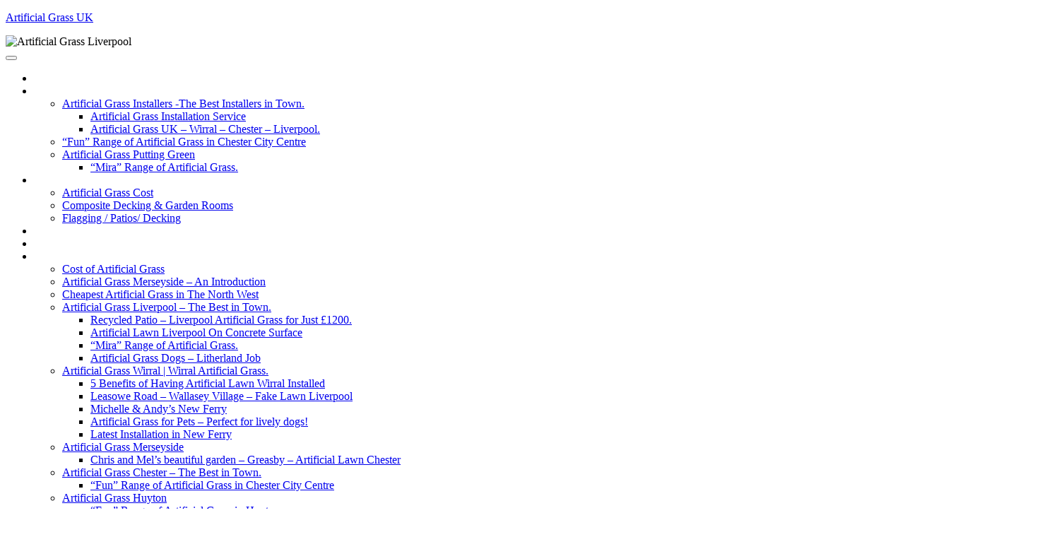

--- FILE ---
content_type: text/html; charset=UTF-8
request_url: https://artificialgrassuk.net/artificial-grass-to-replace-the-genuine-pasture-2/
body_size: 31896
content:
<!DOCTYPE html><html dir="ltr" lang="en-US"><head><script data-no-optimize="1">var litespeed_docref=sessionStorage.getItem("litespeed_docref");litespeed_docref&&(Object.defineProperty(document,"referrer",{get:function(){return litespeed_docref}}),sessionStorage.removeItem("litespeed_docref"));</script><meta charset="UTF-8" /><meta name="viewport" content="width=device-width, initial-scale=1" /><link rel="profile" href="http://gmpg.org/xfn/11" /><link rel="pingback" href="https://artificialgrassuk.net/xmlrpc.php" /><title>Artificial Grass To Replace The Genuine Pasture - Artificial Grass UK</title><meta name="description" content="When a team in North Carolina led by David Chaney produced the initial affordable synthetic turf in 1960, synthetic grass looked extremely a lot like phony grass. These days with progressive improvement, you have to look quite closely before you are able to choose whether or not it really is synthetic grass or not. Inside" /><meta name="robots" content="max-image-preview:large" /><meta name="author" content="Mark"/><meta name="google-site-verification" content="r727bP7BW1EjncdBeQ7sTHwSrKl_5aU52aH7IOou0tE" /><link rel="canonical" href="https://artificialgrassuk.net/artificial-grass-to-replace-the-genuine-pasture-2/" /><meta name="generator" content="All in One SEO Pro (AIOSEO) 4.9.3" /> <script type="application/ld+json" class="aioseo-schema">{"@context":"https:\/\/schema.org","@graph":[{"@type":"BlogPosting","@id":"https:\/\/artificialgrassuk.net\/artificial-grass-to-replace-the-genuine-pasture-2\/#blogposting","name":"Artificial Grass To Replace The Genuine Pasture - Artificial Grass UK","headline":"Artificial Grass To Replace The Genuine Pasture","author":{"@id":"https:\/\/artificialgrassuk.net\/author\/marko\/#author"},"publisher":{"@id":"https:\/\/artificialgrassuk.net\/#organization"},"image":{"@type":"ImageObject","url":"https:\/\/artificialgrassuk.net\/wp-content\/uploads\/2023\/10\/new-website-header-1.jpg","@id":"https:\/\/artificialgrassuk.net\/#articleImage","width":1498,"height":500,"caption":"Artificial Grass Liverpool"},"datePublished":"2017-08-14T00:14:28+01:00","dateModified":"2017-05-13T14:36:23+01:00","inLanguage":"en-US","mainEntityOfPage":{"@id":"https:\/\/artificialgrassuk.net\/artificial-grass-to-replace-the-genuine-pasture-2\/#webpage"},"isPartOf":{"@id":"https:\/\/artificialgrassuk.net\/artificial-grass-to-replace-the-genuine-pasture-2\/#webpage"},"articleSection":"Artificial Grass UK -Best Price Guarantee | Wirral - 10% Winter Discounts, lawn seems"},{"@type":"BreadcrumbList","@id":"https:\/\/artificialgrassuk.net\/artificial-grass-to-replace-the-genuine-pasture-2\/#breadcrumblist","itemListElement":[{"@type":"ListItem","@id":"https:\/\/artificialgrassuk.net#listItem","position":1,"name":"Home","item":"https:\/\/artificialgrassuk.net","nextItem":{"@type":"ListItem","@id":"https:\/\/artificialgrassuk.net\/category\/artificial-grass-wirral-supply-and-install-the-cheapest-artificial-grass-in-the-north-west\/#listItem","name":"Artificial Grass UK -Best Price Guarantee | Wirral - 10% Winter Discounts"}},{"@type":"ListItem","@id":"https:\/\/artificialgrassuk.net\/category\/artificial-grass-wirral-supply-and-install-the-cheapest-artificial-grass-in-the-north-west\/#listItem","position":2,"name":"Artificial Grass UK -Best Price Guarantee | Wirral - 10% Winter Discounts","item":"https:\/\/artificialgrassuk.net\/category\/artificial-grass-wirral-supply-and-install-the-cheapest-artificial-grass-in-the-north-west\/","nextItem":{"@type":"ListItem","@id":"https:\/\/artificialgrassuk.net\/artificial-grass-to-replace-the-genuine-pasture-2\/#listItem","name":"Artificial Grass To Replace The Genuine Pasture"},"previousItem":{"@type":"ListItem","@id":"https:\/\/artificialgrassuk.net#listItem","name":"Home"}},{"@type":"ListItem","@id":"https:\/\/artificialgrassuk.net\/artificial-grass-to-replace-the-genuine-pasture-2\/#listItem","position":3,"name":"Artificial Grass To Replace The Genuine Pasture","previousItem":{"@type":"ListItem","@id":"https:\/\/artificialgrassuk.net\/category\/artificial-grass-wirral-supply-and-install-the-cheapest-artificial-grass-in-the-north-west\/#listItem","name":"Artificial Grass UK -Best Price Guarantee | Wirral - 10% Winter Discounts"}}]},{"@type":"Organization","@id":"https:\/\/artificialgrassuk.net\/#organization","name":"Artificial Grass UK","description":"Artificial Grass Wirral, Liverpool and Chester","url":"https:\/\/artificialgrassuk.net\/","telephone":"+441516069523","logo":{"@type":"ImageObject","url":"https:\/\/artificialgrassuk.net\/wp-content\/uploads\/2023\/10\/new-website-header-1.jpg","@id":"https:\/\/artificialgrassuk.net\/artificial-grass-to-replace-the-genuine-pasture-2\/#organizationLogo","width":1498,"height":500,"caption":"Artificial Grass Liverpool"},"image":{"@id":"https:\/\/artificialgrassuk.net\/artificial-grass-to-replace-the-genuine-pasture-2\/#organizationLogo"},"sameAs":["https:\/\/facebook.com\/artificiallawn","https:\/\/twitter.com\/fakegrasswirral","https:\/\/instagram.com\/artificial_grass_merseyside","https:\/\/tiktok.com\/@artificial.grass51","https:\/\/youtube.com\/@artificialgrass2002"]},{"@type":"Person","@id":"https:\/\/artificialgrassuk.net\/author\/marko\/#author","url":"https:\/\/artificialgrassuk.net\/author\/marko\/","name":"Mark","image":{"@type":"ImageObject","@id":"https:\/\/artificialgrassuk.net\/artificial-grass-to-replace-the-genuine-pasture-2\/#authorImage","url":"https:\/\/artificialgrassuk.net\/wp-content\/litespeed\/avatar\/29cfa2051e955efc3097ae1432ad62ef.jpg?ver=1768914793","width":96,"height":96,"caption":"Mark"}},{"@type":"WebPage","@id":"https:\/\/artificialgrassuk.net\/artificial-grass-to-replace-the-genuine-pasture-2\/#webpage","url":"https:\/\/artificialgrassuk.net\/artificial-grass-to-replace-the-genuine-pasture-2\/","name":"Artificial Grass To Replace The Genuine Pasture - Artificial Grass UK","description":"When a team in North Carolina led by David Chaney produced the initial affordable synthetic turf in 1960, synthetic grass looked extremely a lot like phony grass. These days with progressive improvement, you have to look quite closely before you are able to choose whether or not it really is synthetic grass or not. Inside","inLanguage":"en-US","isPartOf":{"@id":"https:\/\/artificialgrassuk.net\/#website"},"breadcrumb":{"@id":"https:\/\/artificialgrassuk.net\/artificial-grass-to-replace-the-genuine-pasture-2\/#breadcrumblist"},"author":{"@id":"https:\/\/artificialgrassuk.net\/author\/marko\/#author"},"creator":{"@id":"https:\/\/artificialgrassuk.net\/author\/marko\/#author"},"datePublished":"2017-08-14T00:14:28+01:00","dateModified":"2017-05-13T14:36:23+01:00"},{"@type":"WebSite","@id":"https:\/\/artificialgrassuk.net\/#website","url":"https:\/\/artificialgrassuk.net\/","name":"Artificial Grass UK","alternateName":"Artificial Grass Wirral, Liverpool and Chester","description":"Artificial Grass Wirral, Liverpool and Chester","inLanguage":"en-US","publisher":{"@id":"https:\/\/artificialgrassuk.net\/#organization"}}]}</script> <link rel='dns-prefetch' href='//fonts.googleapis.com' /><link rel="alternate" type="application/rss+xml" title="Artificial Grass UK &raquo; Feed" href="https://artificialgrassuk.net/feed/" /><link rel="alternate" type="application/rss+xml" title="Artificial Grass UK &raquo; Comments Feed" href="https://artificialgrassuk.net/comments/feed/" /><link rel="alternate" title="oEmbed (JSON)" type="application/json+oembed" href="https://artificialgrassuk.net/wp-json/oembed/1.0/embed?url=https%3A%2F%2Fartificialgrassuk.net%2Fartificial-grass-to-replace-the-genuine-pasture-2%2F" /><link rel="alternate" title="oEmbed (XML)" type="text/xml+oembed" href="https://artificialgrassuk.net/wp-json/oembed/1.0/embed?url=https%3A%2F%2Fartificialgrassuk.net%2Fartificial-grass-to-replace-the-genuine-pasture-2%2F&#038;format=xml" /><style id='wp-img-auto-sizes-contain-inline-css' type='text/css'>img:is([sizes=auto i],[sizes^="auto," i]){contain-intrinsic-size:3000px 1500px}</style><style id='classic-theme-styles-inline-css' type='text/css'>/*! This file is auto-generated */
.wp-block-button__link{color:#fff;background-color:#32373c;border-radius:9999px;box-shadow:none;text-decoration:none;padding:calc(.667em + 2px) calc(1.333em + 2px);font-size:1.125em}.wp-block-file__button{background:#32373c;color:#fff;text-decoration:none}</style><style id='cost-calculator-builder-calculator-selector-style-inline-css' type='text/css'>/*!***************************************************************************************************************************************************************************************************************************************!*\
  !*** css ./node_modules/css-loader/dist/cjs.js??ruleSet[1].rules[4].use[1]!./node_modules/postcss-loader/dist/cjs.js??ruleSet[1].rules[4].use[2]!./node_modules/sass-loader/dist/cjs.js??ruleSet[1].rules[4].use[3]!./src/style.scss ***!
  \***************************************************************************************************************************************************************************************************************************************/
.ccb-gutenberg-block{padding:20px;border:1px solid #000}.ccb-gutenberg-block__header{display:flex;align-items:center;margin-bottom:20px}.ccb-gutenberg-block__icon{margin-right:20px}</style><style id='global-styles-inline-css' type='text/css'>:root{--wp--preset--aspect-ratio--square:1;--wp--preset--aspect-ratio--4-3:4/3;--wp--preset--aspect-ratio--3-4:3/4;--wp--preset--aspect-ratio--3-2:3/2;--wp--preset--aspect-ratio--2-3:2/3;--wp--preset--aspect-ratio--16-9:16/9;--wp--preset--aspect-ratio--9-16:9/16;--wp--preset--color--black:#000;--wp--preset--color--cyan-bluish-gray:#abb8c3;--wp--preset--color--white:#fff;--wp--preset--color--pale-pink:#f78da7;--wp--preset--color--vivid-red:#cf2e2e;--wp--preset--color--luminous-vivid-orange:#ff6900;--wp--preset--color--luminous-vivid-amber:#fcb900;--wp--preset--color--light-green-cyan:#7bdcb5;--wp--preset--color--vivid-green-cyan:#00d084;--wp--preset--color--pale-cyan-blue:#8ed1fc;--wp--preset--color--vivid-cyan-blue:#0693e3;--wp--preset--color--vivid-purple:#9b51e0;--wp--preset--gradient--vivid-cyan-blue-to-vivid-purple:linear-gradient(135deg,#0693e3 0%,#9b51e0 100%);--wp--preset--gradient--light-green-cyan-to-vivid-green-cyan:linear-gradient(135deg,#7adcb4 0%,#00d082 100%);--wp--preset--gradient--luminous-vivid-amber-to-luminous-vivid-orange:linear-gradient(135deg,#fcb900 0%,#ff6900 100%);--wp--preset--gradient--luminous-vivid-orange-to-vivid-red:linear-gradient(135deg,#ff6900 0%,#cf2e2e 100%);--wp--preset--gradient--very-light-gray-to-cyan-bluish-gray:linear-gradient(135deg,#eee 0%,#a9b8c3 100%);--wp--preset--gradient--cool-to-warm-spectrum:linear-gradient(135deg,#4aeadc 0%,#9778d1 20%,#cf2aba 40%,#ee2c82 60%,#fb6962 80%,#fef84c 100%);--wp--preset--gradient--blush-light-purple:linear-gradient(135deg,#ffceec 0%,#9896f0 100%);--wp--preset--gradient--blush-bordeaux:linear-gradient(135deg,#fecda5 0%,#fe2d2d 50%,#6b003e 100%);--wp--preset--gradient--luminous-dusk:linear-gradient(135deg,#ffcb70 0%,#c751c0 50%,#4158d0 100%);--wp--preset--gradient--pale-ocean:linear-gradient(135deg,#fff5cb 0%,#b6e3d4 50%,#33a7b5 100%);--wp--preset--gradient--electric-grass:linear-gradient(135deg,#caf880 0%,#71ce7e 100%);--wp--preset--gradient--midnight:linear-gradient(135deg,#020381 0%,#2874fc 100%);--wp--preset--font-size--small:13px;--wp--preset--font-size--medium:20px;--wp--preset--font-size--large:36px;--wp--preset--font-size--x-large:42px;--wp--preset--spacing--20:.44rem;--wp--preset--spacing--30:.67rem;--wp--preset--spacing--40:1rem;--wp--preset--spacing--50:1.5rem;--wp--preset--spacing--60:2.25rem;--wp--preset--spacing--70:3.38rem;--wp--preset--spacing--80:5.06rem;--wp--preset--shadow--natural:6px 6px 9px rgba(0,0,0,.2);--wp--preset--shadow--deep:12px 12px 50px rgba(0,0,0,.4);--wp--preset--shadow--sharp:6px 6px 0px rgba(0,0,0,.2);--wp--preset--shadow--outlined:6px 6px 0px -3px #fff,6px 6px #000;--wp--preset--shadow--crisp:6px 6px 0px #000}:where(.is-layout-flex){gap:.5em}:where(.is-layout-grid){gap:.5em}body .is-layout-flex{display:flex}.is-layout-flex{flex-wrap:wrap;align-items:center}.is-layout-flex>:is(*,div){margin:0}body .is-layout-grid{display:grid}.is-layout-grid>:is(*,div){margin:0}:where(.wp-block-columns.is-layout-flex){gap:2em}:where(.wp-block-columns.is-layout-grid){gap:2em}:where(.wp-block-post-template.is-layout-flex){gap:1.25em}:where(.wp-block-post-template.is-layout-grid){gap:1.25em}.has-black-color{color:var(--wp--preset--color--black) !important}.has-cyan-bluish-gray-color{color:var(--wp--preset--color--cyan-bluish-gray) !important}.has-white-color{color:var(--wp--preset--color--white) !important}.has-pale-pink-color{color:var(--wp--preset--color--pale-pink) !important}.has-vivid-red-color{color:var(--wp--preset--color--vivid-red) !important}.has-luminous-vivid-orange-color{color:var(--wp--preset--color--luminous-vivid-orange) !important}.has-luminous-vivid-amber-color{color:var(--wp--preset--color--luminous-vivid-amber) !important}.has-light-green-cyan-color{color:var(--wp--preset--color--light-green-cyan) !important}.has-vivid-green-cyan-color{color:var(--wp--preset--color--vivid-green-cyan) !important}.has-pale-cyan-blue-color{color:var(--wp--preset--color--pale-cyan-blue) !important}.has-vivid-cyan-blue-color{color:var(--wp--preset--color--vivid-cyan-blue) !important}.has-vivid-purple-color{color:var(--wp--preset--color--vivid-purple) !important}.has-black-background-color{background-color:var(--wp--preset--color--black) !important}.has-cyan-bluish-gray-background-color{background-color:var(--wp--preset--color--cyan-bluish-gray) !important}.has-white-background-color{background-color:var(--wp--preset--color--white) !important}.has-pale-pink-background-color{background-color:var(--wp--preset--color--pale-pink) !important}.has-vivid-red-background-color{background-color:var(--wp--preset--color--vivid-red) !important}.has-luminous-vivid-orange-background-color{background-color:var(--wp--preset--color--luminous-vivid-orange) !important}.has-luminous-vivid-amber-background-color{background-color:var(--wp--preset--color--luminous-vivid-amber) !important}.has-light-green-cyan-background-color{background-color:var(--wp--preset--color--light-green-cyan) !important}.has-vivid-green-cyan-background-color{background-color:var(--wp--preset--color--vivid-green-cyan) !important}.has-pale-cyan-blue-background-color{background-color:var(--wp--preset--color--pale-cyan-blue) !important}.has-vivid-cyan-blue-background-color{background-color:var(--wp--preset--color--vivid-cyan-blue) !important}.has-vivid-purple-background-color{background-color:var(--wp--preset--color--vivid-purple) !important}.has-black-border-color{border-color:var(--wp--preset--color--black) !important}.has-cyan-bluish-gray-border-color{border-color:var(--wp--preset--color--cyan-bluish-gray) !important}.has-white-border-color{border-color:var(--wp--preset--color--white) !important}.has-pale-pink-border-color{border-color:var(--wp--preset--color--pale-pink) !important}.has-vivid-red-border-color{border-color:var(--wp--preset--color--vivid-red) !important}.has-luminous-vivid-orange-border-color{border-color:var(--wp--preset--color--luminous-vivid-orange) !important}.has-luminous-vivid-amber-border-color{border-color:var(--wp--preset--color--luminous-vivid-amber) !important}.has-light-green-cyan-border-color{border-color:var(--wp--preset--color--light-green-cyan) !important}.has-vivid-green-cyan-border-color{border-color:var(--wp--preset--color--vivid-green-cyan) !important}.has-pale-cyan-blue-border-color{border-color:var(--wp--preset--color--pale-cyan-blue) !important}.has-vivid-cyan-blue-border-color{border-color:var(--wp--preset--color--vivid-cyan-blue) !important}.has-vivid-purple-border-color{border-color:var(--wp--preset--color--vivid-purple) !important}.has-vivid-cyan-blue-to-vivid-purple-gradient-background{background:var(--wp--preset--gradient--vivid-cyan-blue-to-vivid-purple) !important}.has-light-green-cyan-to-vivid-green-cyan-gradient-background{background:var(--wp--preset--gradient--light-green-cyan-to-vivid-green-cyan) !important}.has-luminous-vivid-amber-to-luminous-vivid-orange-gradient-background{background:var(--wp--preset--gradient--luminous-vivid-amber-to-luminous-vivid-orange) !important}.has-luminous-vivid-orange-to-vivid-red-gradient-background{background:var(--wp--preset--gradient--luminous-vivid-orange-to-vivid-red) !important}.has-very-light-gray-to-cyan-bluish-gray-gradient-background{background:var(--wp--preset--gradient--very-light-gray-to-cyan-bluish-gray) !important}.has-cool-to-warm-spectrum-gradient-background{background:var(--wp--preset--gradient--cool-to-warm-spectrum) !important}.has-blush-light-purple-gradient-background{background:var(--wp--preset--gradient--blush-light-purple) !important}.has-blush-bordeaux-gradient-background{background:var(--wp--preset--gradient--blush-bordeaux) !important}.has-luminous-dusk-gradient-background{background:var(--wp--preset--gradient--luminous-dusk) !important}.has-pale-ocean-gradient-background{background:var(--wp--preset--gradient--pale-ocean) !important}.has-electric-grass-gradient-background{background:var(--wp--preset--gradient--electric-grass) !important}.has-midnight-gradient-background{background:var(--wp--preset--gradient--midnight) !important}.has-small-font-size{font-size:var(--wp--preset--font-size--small) !important}.has-medium-font-size{font-size:var(--wp--preset--font-size--medium) !important}.has-large-font-size{font-size:var(--wp--preset--font-size--large) !important}.has-x-large-font-size{font-size:var(--wp--preset--font-size--x-large) !important}:where(.wp-block-post-template.is-layout-flex){gap:1.25em}:where(.wp-block-post-template.is-layout-grid){gap:1.25em}:where(.wp-block-term-template.is-layout-flex){gap:1.25em}:where(.wp-block-term-template.is-layout-grid){gap:1.25em}:where(.wp-block-columns.is-layout-flex){gap:2em}:where(.wp-block-columns.is-layout-grid){gap:2em}:root :where(.wp-block-pullquote){font-size:1.5em;line-height:1.6}</style><link rel='preload' as='font'  id='wpzoom-social-icons-font-academicons-woff2-css' href='https://artificialgrassuk.net/wp-content/plugins/social-icons-widget-by-wpzoom/assets/font/academicons.woff2?v=1.9.2'  type='font/woff2' crossorigin /><link rel='preload' as='font'  id='wpzoom-social-icons-font-fontawesome-3-woff2-css' href='https://artificialgrassuk.net/wp-content/plugins/social-icons-widget-by-wpzoom/assets/font/fontawesome-webfont.woff2?v=4.7.0'  type='font/woff2' crossorigin /><link rel='preload' as='font'  id='wpzoom-social-icons-font-genericons-woff-css' href='https://artificialgrassuk.net/wp-content/plugins/social-icons-widget-by-wpzoom/assets/font/Genericons.woff'  type='font/woff' crossorigin /><link rel='preload' as='font'  id='wpzoom-social-icons-font-socicon-woff2-css' href='https://artificialgrassuk.net/wp-content/plugins/social-icons-widget-by-wpzoom/assets/font/socicon.woff2?v=4.5.4'  type='font/woff2' crossorigin /> <script defer type="text/javascript" src="https://artificialgrassuk.net/wp-includes/js/jquery/jquery.min.js" id="jquery-core-js"></script> <script defer id="jquery-js-after" src="[data-uri]"></script> <script defer id="plyr-js-js-extra" src="[data-uri]"></script> <link rel="https://api.w.org/" href="https://artificialgrassuk.net/wp-json/" /><link rel="alternate" title="JSON" type="application/json" href="https://artificialgrassuk.net/wp-json/wp/v2/posts/8588" /><link rel="EditURI" type="application/rsd+xml" title="RSD" href="https://artificialgrassuk.net/xmlrpc.php?rsd" /><meta name="generator" content="WordPress 6.9" /><link rel='shortlink' href='https://artificialgrassuk.net/?p=8588' /> <script defer src="[data-uri]"></script> <meta property="og:url" content="https://artificialgrassuk.net/artificial-grass-to-replace-the-genuine-pasture-2/"/><meta property="og:type" content="article"/><meta property="og:title" content="Artificial Grass To Replace The Genuine Pasture"/><meta property="og:site_name" content="Artificial Grass UK"/><meta property="og:image" content=""/><meta property="og:description" content="When a team in North Carolina led by David Chaney produced the initial affordable synthetic turf in 1960, synthetic grass looked extremely a lot like phony grass. These days with progressive improveme"/>   <script type="litespeed/javascript">(function(i,s,o,g,r,a,m){i.GoogleAnalyticsObject=r;i[r]=i[r]||function(){(i[r].q=i[r].q||[]).push(arguments)},i[r].l=1*new Date();a=s.createElement(o),m=s.getElementsByTagName(o)[0];a.async=1;a.src=g;m.parentNode.insertBefore(a,m)})(window,document,'script','https://www.google-analytics.com/analytics.js','ga');ga('create','UA-83650900-1','auto');ga('require','linkid');ga('send','pageview')</script> <meta name="google-site-verification" content="io362EnngUjP5DgD8LrDm1LUATr0ToI_gaHclZ1upwI" />    <script defer src="https://www.googletagmanager.com/gtag/js?id=G-S1ZJCRCB2H"></script> <script defer src="[data-uri]"></script> <meta name="theme-color"
content="#ffcc33"><meta name="viewport" content="width=device-width, initial-scale=1, maximum-scale=1"/> <!--[if lte IE 8]> <script type="text/javascript">var $buoop={vs:{i:10,f:25,o:12.1,s:7,n:9}};$buoop.ol=window.onload;window.onload=function(){try{if($buoop.ol){$buoop.ol()}}
catch(e){}
var e=document.createElement("script");e.setAttribute("type","text/javascript");e.setAttribute("src","https://browser-update.org/update.js");document.body.appendChild(e);};</script> <![endif]-->  <!--[if lt IE 9]> <script src="//html5shim.googlecode.com/svn/trunk/html5.js"></script> <![endif]-->  <noscript><style type="text/css" media="screen">.zn-animateInViewport{visibility:visible}</style></noscript><meta name="generator" content="Elementor 3.34.2; features: additional_custom_breakpoints; settings: css_print_method-external, google_font-enabled, font_display-auto"><style type="text/css">.recentcomments a{display:inline !important;padding:0 !important;margin:0 !important}</style><link rel="preconnect" href="//code.tidio.co"><style>.e-con.e-parent:nth-of-type(n+4):not(.e-lazyloaded):not(.e-no-lazyload),.e-con.e-parent:nth-of-type(n+4):not(.e-lazyloaded):not(.e-no-lazyload) *{background-image:none !important}@media screen and (max-height:1024px){.e-con.e-parent:nth-of-type(n+3):not(.e-lazyloaded):not(.e-no-lazyload),.e-con.e-parent:nth-of-type(n+3):not(.e-lazyloaded):not(.e-no-lazyload) *{background-image:none !important}}@media screen and (max-height:640px){.e-con.e-parent:nth-of-type(n+2):not(.e-lazyloaded):not(.e-no-lazyload),.e-con.e-parent:nth-of-type(n+2):not(.e-lazyloaded):not(.e-no-lazyload) *{background-image:none !important}}</style><meta name="generator" content="Powered by Slider Revolution 6.7.35 - responsive, Mobile-Friendly Slider Plugin for WordPress with comfortable drag and drop interface." /><link rel="icon" href="https://artificialgrassuk.net/wp-content/uploads/2015/07/cropped-putting-green-3-150x150.jpeg" sizes="32x32" /><link rel="icon" href="https://artificialgrassuk.net/wp-content/uploads/2015/07/cropped-putting-green-3-300x300.jpeg" sizes="192x192" /><link rel="apple-touch-icon" href="https://artificialgrassuk.net/wp-content/uploads/2015/07/cropped-putting-green-3-187x187.jpeg" /><meta name="msapplication-TileImage" content="https://artificialgrassuk.net/wp-content/uploads/2015/07/cropped-putting-green-3-300x300.jpeg" /><style type="text/css" id="wp-custom-css">.mega-line-icon .line-icon i{position:absolute;font-size:16px;margin-top:-9px;margin-left:-7px;padding:0 7px}.small-shadow{box-shadow:5px 5px 30px -18px;border-radius:30px}.logo-1 img{width:268px;height:81px}.social-1 h3{text-align:center;text-transform:capitalize}.social-1 ul{list-style:none;text-align:center}.social-1 ul li{display:inline-block;padding:0 5px;font-size:42px}.social-1 ul li a{color:#000;text-decoration:none;display:block;padding:15px 5px}.social-1 ul li a .fa-facebook-square{color:#4e69a2}.social-1 ul li a .fa-twitter-square{color:#33aaf3}.social-1 ul li a .fa-youtube{color:#d23635}.social-1 ul li a i:hover{font-size:45px;transition:1s}#myCarousel>ol{display:none}.elementor-12154 .elementor-element.elementor-element-f80661f .elementskit-navbar-nav>li>a{color:#fff !important}</style></head><body class="wp-singular post-template-default single single-post postid-8588 single-format-standard wp-theme-kallyas ehf-header ehf-template-kallyas ehf-stylesheet-kallyas res1170 kl-follow-menu kl-skin--light elementor-default elementor-kit-11768"><div id="page" class="hfeed site"><header id="masthead" itemscope="itemscope" itemtype="https://schema.org/WPHeader"><p class="main-title bhf-hidden" itemprop="headline"><a href="https://artificialgrassuk.net" title="Artificial Grass UK" rel="home">Artificial Grass UK</a></p><div data-elementor-type="wp-post" data-elementor-id="12154" class="elementor elementor-12154"><div class="elementor-element elementor-element-5c5c3b0 e-flex e-con-boxed e-con e-parent" data-id="5c5c3b0" data-element_type="container" data-settings="{&quot;background_background&quot;:&quot;classic&quot;}"><div class="e-con-inner"><div class="elementor-element elementor-element-01d9c34 e-con-full e-flex e-con e-child" data-id="01d9c34" data-element_type="container"><div class="elementor-element elementor-element-1cba6cb elementor-widget elementor-widget-image" data-id="1cba6cb" data-element_type="widget" data-widget_type="image.default"><div class="elementor-widget-container"> <img data-lazyloaded="1" src="[data-uri]" fetchpriority="high" width="1024" height="342" data-src="https://artificialgrassuk.net/wp-content/uploads/2023/10/new-website-header-1-1024x342.jpg" class="attachment-large size-large wp-image-12160" alt="Artificial Grass Liverpool" data-srcset="https://artificialgrassuk.net/wp-content/uploads/2023/10/new-website-header-1-1024x342.jpg 1024w, https://artificialgrassuk.net/wp-content/uploads/2023/10/new-website-header-1-300x100.jpg 300w, https://artificialgrassuk.net/wp-content/uploads/2023/10/new-website-header-1-768x256.jpg 768w, https://artificialgrassuk.net/wp-content/uploads/2023/10/new-website-header-1-280x93.jpg 280w, https://artificialgrassuk.net/wp-content/uploads/2023/10/new-website-header-1-1170x391.jpg 1170w, https://artificialgrassuk.net/wp-content/uploads/2023/10/new-website-header-1.jpg 1498w" data-sizes="(max-width: 1024px) 100vw, 1024px" /></div></div></div><div class="elementor-element elementor-element-671daa7 e-con-full e-flex e-con e-child" data-id="671daa7" data-element_type="container"><div class="elementor-element elementor-element-f80661f elementor-widget elementor-widget-ekit-nav-menu" data-id="f80661f" data-element_type="widget" data-widget_type="ekit-nav-menu.default"><div class="elementor-widget-container"><nav class="ekit-wid-con ekit_menu_responsive_tablet"
data-hamburger-icon=""
data-hamburger-icon-type="icon"
data-responsive-breakpoint="1024"> <button class="elementskit-menu-hamburger elementskit-menu-toggler"  type="button" aria-label="hamburger-icon"> <span class="elementskit-menu-hamburger-icon"></span><span class="elementskit-menu-hamburger-icon"></span><span class="elementskit-menu-hamburger-icon"></span> </button><div id="ekit-megamenu-main-menu" class="elementskit-menu-container elementskit-menu-offcanvas-elements elementskit-navbar-nav-default ekit-nav-menu-one-page-no ekit-nav-dropdown-hover"><ul id="menu-main-menu" class="elementskit-navbar-nav elementskit-menu-po-left submenu-click-on-icon"><li id="menu-item-9389" class="menu-item menu-item-type-post_type menu-item-object-page menu-item-home menu-item-9389 nav-item elementskit-mobile-builder-content" data-vertical-menu=750px><a href="https://artificialgrassuk.net/" class="ekit-menu-nav-link">Home</a></li><li id="menu-item-11213" class="menu-item menu-item-type-post_type menu-item-object-page current_page_parent menu-item-has-children menu-item-11213 nav-item elementskit-dropdown-has relative_position elementskit-dropdown-menu-default_width elementskit-mobile-builder-content" data-vertical-menu=750px><a href="https://artificialgrassuk.net/blog-2/" class="ekit-menu-nav-link ekit-menu-dropdown-toggle">Blog<i aria-hidden="true" class="icon icon-down-arrow1 elementskit-submenu-indicator"></i></a><ul class="elementskit-dropdown elementskit-submenu-panel"><li id="menu-item-11184" class="menu-item menu-item-type-post_type menu-item-object-page menu-item-has-children menu-item-11184 nav-item elementskit-dropdown-has relative_position elementskit-dropdown-menu-default_width elementskit-mobile-builder-content" data-vertical-menu=750px><a href="https://artificialgrassuk.net/artificial-grass-installers/" class=" dropdown-item">Artificial Grass Installers -The Best Installers in Town.<i aria-hidden="true" class="icon icon-down-arrow1 elementskit-submenu-indicator"></i></a><ul class="elementskit-dropdown elementskit-submenu-panel"><li id="menu-item-11517" class="menu-item menu-item-type-post_type menu-item-object-page menu-item-11517 nav-item elementskit-mobile-builder-content" data-vertical-menu=750px><a href="https://artificialgrassuk.net/artificial-grass-installation-service/" class=" dropdown-item">Artificial Grass Installation Service</a><li id="menu-item-9854" class="menu-item menu-item-type-post_type menu-item-object-page menu-item-9854 nav-item elementskit-mobile-builder-content" data-vertical-menu=750px><a href="https://artificialgrassuk.net/contact-2/" class=" dropdown-item">Artificial Grass UK – Wirral – Chester – Liverpool.</a></ul><li id="menu-item-10502" class="menu-item menu-item-type-post_type menu-item-object-page menu-item-10502 nav-item elementskit-mobile-builder-content" data-vertical-menu=750px><a href="https://artificialgrassuk.net/chester-2/fun-range-of-artificial-grass-in-chester-city-centre/" class=" dropdown-item">“Fun” Range of Artificial Grass in Chester City Centre</a><li id="menu-item-10042" class="menu-item menu-item-type-post_type menu-item-object-page menu-item-has-children menu-item-10042 nav-item elementskit-dropdown-has relative_position elementskit-dropdown-menu-default_width elementskit-mobile-builder-content" data-vertical-menu=750px><a href="https://artificialgrassuk.net/artificial-grass-putting-green/" class=" dropdown-item">Artificial Grass Putting Green<i aria-hidden="true" class="icon icon-down-arrow1 elementskit-submenu-indicator"></i></a><ul class="elementskit-dropdown elementskit-submenu-panel"><li id="menu-item-10501" class="menu-item menu-item-type-post_type menu-item-object-page menu-item-10501 nav-item elementskit-mobile-builder-content" data-vertical-menu=750px><a href="https://artificialgrassuk.net/artificial-grass-liverpool/mira-range-of-artificial-grass/" class=" dropdown-item">“Mira” Range of Artificial Grass.</a></ul></ul></li><li id="menu-item-9391" class="menu-item menu-item-type-post_type menu-item-object-page menu-item-has-children menu-item-9391 nav-item elementskit-dropdown-has relative_position elementskit-dropdown-menu-default_width elementskit-mobile-builder-content" data-vertical-menu=750px><a href="https://artificialgrassuk.net/synthetic-turf-installation-by-artificial-grass-uk/" class="ekit-menu-nav-link ekit-menu-dropdown-toggle">About<i aria-hidden="true" class="icon icon-down-arrow1 elementskit-submenu-indicator"></i></a><ul class="elementskit-dropdown elementskit-submenu-panel"><li id="menu-item-12259" class="menu-item menu-item-type-post_type menu-item-object-page menu-item-12259 nav-item elementskit-mobile-builder-content" data-vertical-menu=750px><a href="https://artificialgrassuk.net/artificial-grass-cost/" class=" dropdown-item">Artificial Grass Cost</a><li id="menu-item-9871" class="menu-item menu-item-type-post_type menu-item-object-page menu-item-9871 nav-item elementskit-mobile-builder-content" data-vertical-menu=750px><a href="https://artificialgrassuk.net/composite-decking/" class=" dropdown-item">Composite Decking &#038; Garden Rooms</a><li id="menu-item-9407" class="menu-item menu-item-type-post_type menu-item-object-page menu-item-9407 nav-item elementskit-mobile-builder-content" data-vertical-menu=750px><a href="https://artificialgrassuk.net/flagging-patios/" class=" dropdown-item">Flagging / Patios/ Decking</a></ul></li><li id="menu-item-12513" class="menu-item menu-item-type-post_type menu-item-object-page menu-item-12513 nav-item elementskit-mobile-builder-content" data-vertical-menu=750px><a href="https://artificialgrassuk.net/cost-calculator/" class="ekit-menu-nav-link">Cost Calculator</a></li><li id="menu-item-11424" class="menu-item menu-item-type-post_type menu-item-object-page menu-item-11424 nav-item elementskit-mobile-builder-content" data-vertical-menu=750px><a href="https://artificialgrassuk.net/artificial-grass-uk/" class="ekit-menu-nav-link">Contact</a></li><li id="menu-item-11217" class="menu-item menu-item-type-post_type menu-item-object-page menu-item-has-children menu-item-11217 nav-item elementskit-dropdown-has relative_position elementskit-dropdown-menu-default_width elementskit-mobile-builder-content" data-vertical-menu=750px><a href="https://artificialgrassuk.net/?page_id=11214" class="ekit-menu-nav-link ekit-menu-dropdown-toggle">Gallery<i aria-hidden="true" class="icon icon-down-arrow1 elementskit-submenu-indicator"></i></a><ul class="elementskit-dropdown elementskit-submenu-panel"><li id="menu-item-12266" class="menu-item menu-item-type-post_type menu-item-object-page menu-item-12266 nav-item elementskit-mobile-builder-content" data-vertical-menu=750px><a href="https://artificialgrassuk.net/cost-of-artificial-grass/" class=" dropdown-item">Cost of Artificial Grass</a><li id="menu-item-9398" class="menu-item menu-item-type-post_type menu-item-object-page menu-item-9398 nav-item elementskit-mobile-builder-content" data-vertical-menu=750px><a href="https://artificialgrassuk.net/artificial-grass-wirral-best-price-guaranteed/artificial-grass-merseyside/" class=" dropdown-item">Artificial Grass Merseyside – An Introduction</a><li id="menu-item-9401" class="menu-item menu-item-type-post_type menu-item-object-page menu-item-9401 nav-item elementskit-mobile-builder-content" data-vertical-menu=750px><a href="https://artificialgrassuk.net/artificial-grass-wirral-best-price-guaranteed/cheapest-artificial-grass/" class=" dropdown-item">Cheapest Artificial Grass in The North West</a><li id="menu-item-9393" class="menu-item menu-item-type-post_type menu-item-object-page menu-item-has-children menu-item-9393 nav-item elementskit-dropdown-has relative_position elementskit-dropdown-menu-default_width elementskit-mobile-builder-content" data-vertical-menu=750px><a href="https://artificialgrassuk.net/artificial-grass-liverpool/" class=" dropdown-item">Artificial Grass Liverpool &#8211; The Best in Town.<i aria-hidden="true" class="icon icon-down-arrow1 elementskit-submenu-indicator"></i></a><ul class="elementskit-dropdown elementskit-submenu-panel"><li id="menu-item-9404" class="menu-item menu-item-type-post_type menu-item-object-page menu-item-9404 nav-item elementskit-mobile-builder-content" data-vertical-menu=750px><a href="https://artificialgrassuk.net/artificial-grass-wirral-best-price-guaranteed/relaid-patio/" class=" dropdown-item">Recycled Patio –  Liverpool Artificial Grass for Just £1200.</a><li id="menu-item-9399" class="menu-item menu-item-type-post_type menu-item-object-page menu-item-9399 nav-item elementskit-mobile-builder-content" data-vertical-menu=750px><a href="https://artificialgrassuk.net/artificial-grass-wirral-best-price-guaranteed/artificial-lawn-liverpool/" class=" dropdown-item">Artificial Lawn Liverpool On Concrete Surface</a><li id="menu-item-10500" class="menu-item menu-item-type-post_type menu-item-object-page menu-item-10500 nav-item elementskit-mobile-builder-content" data-vertical-menu=750px><a href="https://artificialgrassuk.net/artificial-grass-liverpool/mira-range-of-artificial-grass/" class=" dropdown-item">“Mira” Range of Artificial Grass.</a><li id="menu-item-9396" class="menu-item menu-item-type-post_type menu-item-object-page menu-item-9396 nav-item elementskit-mobile-builder-content" data-vertical-menu=750px><a href="https://artificialgrassuk.net/artificial-grass-wirral-best-price-guaranteed/artificial-grass-dogs/" class=" dropdown-item">Artificial Grass Dogs – Litherland Job</a></ul><li id="menu-item-9394" class="menu-item menu-item-type-post_type menu-item-object-page menu-item-has-children menu-item-9394 nav-item elementskit-dropdown-has relative_position elementskit-dropdown-menu-default_width elementskit-mobile-builder-content" data-vertical-menu=750px><a href="https://artificialgrassuk.net/artificial-grass-wirral-best-price-guaranteed/" class=" dropdown-item">Artificial Grass Wirral | Wirral Artificial Grass.<i aria-hidden="true" class="icon icon-down-arrow1 elementskit-submenu-indicator"></i></a><ul class="elementskit-dropdown elementskit-submenu-panel"><li id="menu-item-9395" class="menu-item menu-item-type-post_type menu-item-object-page menu-item-9395 nav-item elementskit-mobile-builder-content" data-vertical-menu=750px><a href="https://artificialgrassuk.net/artificial-grass-wirral-best-price-guaranteed/artificial-lawn-wirral/" class=" dropdown-item">5 Benefits of Having Artificial Lawn Wirral Installed</a><li id="menu-item-9403" class="menu-item menu-item-type-post_type menu-item-object-page menu-item-9403 nav-item elementskit-mobile-builder-content" data-vertical-menu=750px><a href="https://artificialgrassuk.net/artificial-grass-wirral-best-price-guaranteed/fake-lawn-liverpool/" class=" dropdown-item">Leasowe Road – Wallasey Village – Fake Lawn Liverpool</a><li id="menu-item-9414" class="menu-item menu-item-type-post_type menu-item-object-page menu-item-9414 nav-item elementskit-mobile-builder-content" data-vertical-menu=750px><a href="https://artificialgrassuk.net/artificial-grass-wirral-best-price-guaranteed/artificial-turf-merseyside/" class=" dropdown-item">Michelle &#038; Andy&#8217;s New Ferry</a><li id="menu-item-9397" class="menu-item menu-item-type-post_type menu-item-object-page menu-item-9397 nav-item elementskit-mobile-builder-content" data-vertical-menu=750px><a href="https://artificialgrassuk.net/artificial-grass-wirral-best-price-guaranteed/artificial-grass-for-pets/" class=" dropdown-item">Artificial Grass for Pets – Perfect for lively dogs!</a><li id="menu-item-9410" class="menu-item menu-item-type-post_type menu-item-object-page menu-item-9410 nav-item elementskit-mobile-builder-content" data-vertical-menu=750px><a href="https://artificialgrassuk.net/latest-installation-in-new-ferry/" class=" dropdown-item">Latest Installation in New Ferry</a></ul><li id="menu-item-11976" class="menu-item menu-item-type-post_type menu-item-object-page menu-item-has-children menu-item-11976 nav-item elementskit-dropdown-has relative_position elementskit-dropdown-menu-default_width elementskit-mobile-builder-content" data-vertical-menu=750px><a href="https://artificialgrassuk.net/artificial-grass-merseyside-2/" class=" dropdown-item">Artificial Grass Merseyside<i aria-hidden="true" class="icon icon-down-arrow1 elementskit-submenu-indicator"></i></a><ul class="elementskit-dropdown elementskit-submenu-panel"><li id="menu-item-9402" class="menu-item menu-item-type-post_type menu-item-object-page menu-item-9402 nav-item elementskit-mobile-builder-content" data-vertical-menu=750px><a href="https://artificialgrassuk.net/artificial-grass-wirral-best-price-guaranteed/artificial-lawn-chester/" class=" dropdown-item">Chris and Mel’s beautiful garden – Greasby – Artificial Lawn Chester</a></ul><li id="menu-item-9392" class="menu-item menu-item-type-post_type menu-item-object-page menu-item-has-children menu-item-9392 nav-item elementskit-dropdown-has relative_position elementskit-dropdown-menu-default_width elementskit-mobile-builder-content" data-vertical-menu=750px><a href="https://artificialgrassuk.net/chester-2/" class=" dropdown-item">Artificial Grass Chester &#8211; The Best in Town.<i aria-hidden="true" class="icon icon-down-arrow1 elementskit-submenu-indicator"></i></a><ul class="elementskit-dropdown elementskit-submenu-panel"><li id="menu-item-10494" class="menu-item menu-item-type-post_type menu-item-object-page menu-item-10494 nav-item elementskit-mobile-builder-content" data-vertical-menu=750px><a href="https://artificialgrassuk.net/chester-2/fun-range-of-artificial-grass-in-chester-city-centre/" class=" dropdown-item">“Fun” Range of Artificial Grass in Chester City Centre</a></ul><li id="menu-item-10503" class="menu-item menu-item-type-post_type menu-item-object-page menu-item-has-children menu-item-10503 nav-item elementskit-dropdown-has relative_position elementskit-dropdown-menu-default_width elementskit-mobile-builder-content" data-vertical-menu=750px><a href="https://artificialgrassuk.net/artificial-grass-huyton/" class=" dropdown-item">Artificial Grass Huyton<i aria-hidden="true" class="icon icon-down-arrow1 elementskit-submenu-indicator"></i></a><ul class="elementskit-dropdown elementskit-submenu-panel"><li id="menu-item-10507" class="menu-item menu-item-type-post_type menu-item-object-page menu-item-10507 nav-item elementskit-mobile-builder-content" data-vertical-menu=750px><a href="https://artificialgrassuk.net/artificial-grass-huyton/fun-range-of-artificial-grass-in-huyton/" class=" dropdown-item">“Fun” Range of Artificial Grass in Huyton</a></ul><li id="menu-item-10513" class="menu-item menu-item-type-post_type menu-item-object-page menu-item-10513 nav-item elementskit-mobile-builder-content" data-vertical-menu=750px><a href="https://artificialgrassuk.net/?page_id=10508" class=" dropdown-item">Artificial Grass Warrington</a></ul></li><li id="menu-item-9409" class="menu-item menu-item-type-post_type menu-item-object-page menu-item-has-children menu-item-9409 nav-item elementskit-dropdown-has relative_position elementskit-dropdown-menu-default_width elementskit-mobile-builder-content" data-vertical-menu=750px><a href="https://artificialgrassuk.net/installing-artificial-turf/" class="ekit-menu-nav-link ekit-menu-dropdown-toggle">Installation<i aria-hidden="true" class="icon icon-down-arrow1 elementskit-submenu-indicator"></i></a><ul class="elementskit-dropdown elementskit-submenu-panel"><li id="menu-item-11478" class="menu-item menu-item-type-post_type menu-item-object-page menu-item-has-children menu-item-11478 nav-item elementskit-dropdown-has relative_position elementskit-dropdown-menu-default_width elementskit-mobile-builder-content" data-vertical-menu=750px><a href="https://artificialgrassuk.net/how-do-you-fit-artificial-grass/" class=" dropdown-item">How Do You Fit Artificial Grass?<i aria-hidden="true" class="icon icon-down-arrow1 elementskit-submenu-indicator"></i></a><ul class="elementskit-dropdown elementskit-submenu-panel"><li id="menu-item-11498" class="menu-item menu-item-type-post_type menu-item-object-page menu-item-11498 nav-item elementskit-mobile-builder-content" data-vertical-menu=750px><a href="https://artificialgrassuk.net/can-you-lay-artificial-grass-on-soil/" class=" dropdown-item">Can You Lay Artificial Grass On Soil?</a><li id="menu-item-11490" class="menu-item menu-item-type-post_type menu-item-object-page menu-item-11490 nav-item elementskit-mobile-builder-content" data-vertical-menu=750px><a href="https://artificialgrassuk.net/how-do-you-prepare-the-ground-for-artificial-grass/" class=" dropdown-item">How Do You Prepare The Ground For Artificial Grass?</a><li id="menu-item-11482" class="menu-item menu-item-type-post_type menu-item-object-page menu-item-11482 nav-item elementskit-mobile-builder-content" data-vertical-menu=750px><a href="https://artificialgrassuk.net/can-you-fit-artificial-grass-yourself/" class=" dropdown-item">Can you fit artificial grass yourself?</a></ul></ul></li><li id="menu-item-11458" class="menu-item menu-item-type-post_type menu-item-object-page current_page_parent menu-item-11458 nav-item elementskit-mobile-builder-content" data-vertical-menu=750px><a href="https://artificialgrassuk.net/blog-2/" class="ekit-menu-nav-link">Blog</a></li><li id="menu-item-12172" class="menu-item menu-item-type-custom menu-item-object-custom menu-item-12172 nav-item elementskit-mobile-builder-content" data-vertical-menu=750px><a href="tel:+441516069523" class="ekit-menu-nav-link">Free Quote</a></li></ul><div class="elementskit-nav-identity-panel"><button class="elementskit-menu-close elementskit-menu-toggler" type="button">X</button></div></div><div class="elementskit-menu-overlay elementskit-menu-offcanvas-elements elementskit-menu-toggler ekit-nav-menu--overlay"></div></nav></div></div></div></div></div></div></header><section id="content" class="site-content"><div class="container"><div class="row"><div class="right_sidebar col-sm-8 col-md-9 " role="main" itemprop="mainContentOfPage" ><div id="th-content-post"><div id="post-8588" class="kl-single-layout--modern post-8588 post type-post status-publish format-standard hentry category-artificial-grass-wirral-supply-and-install-the-cheapest-artificial-grass-in-the-north-west tag-lawn-seems"><div class="itemView clearfix eBlog kl-blog kl-blog-list-wrapper kl-blog--style-light "><div class="kl-blog-post" itemscope="itemscope" itemtype="https://schema.org/Blog" ><div class="kl-blog-post-header"><div class="kl-blog-post-details clearfix"><div class="pull-right hg-postlove-container"></div><div class="kl-blog-post-details-author"><div class="kl-blog-post-author-avatar"  itemprop="author" itemscope="itemscope" itemtype="https://schema.org/Person" > <img data-lazyloaded="1" src="[data-uri]" alt='' data-src='https://artificialgrassuk.net/wp-content/litespeed/avatar/60087d3239959a870e2ce6749786e03e.jpg?ver=1768913866' data-srcset='https://artificialgrassuk.net/wp-content/litespeed/avatar/8aad2083fcf54b80f8b4750418d19e36.jpg?ver=1768914350 2x' class='avatar avatar-46 photo' height='46' width='46' decoding='async'/></div><div class="kl-blog-post-author-link vcard author"><span class="fn"><a href="https://artificialgrassuk.net/author/marko/" title="Posts by Mark" rel="author">Mark</a></span></div></div><div class="kl-blog-post-meta"> <span class="kl-blog-post-date updated" itemprop="datePublished" > Monday, 14 August 2017</span> <span class="infSep kl-blog-post-details-sep"> / </span> <span class="itemCategory kl-blog-post-category"> Published in </span> <a href="https://artificialgrassuk.net/category/artificial-grass-wirral-supply-and-install-the-cheapest-artificial-grass-in-the-north-west/" rel="category tag">Artificial Grass UK -Best Price Guarantee | Wirral - 10% Winter Discounts</a></div></div></div><h1 class="page-title kl-blog-post-title entry-title" itemprop="headline" >Artificial Grass To Replace The Genuine Pasture</h1><div class="itemBody kl-blog-post-body kl-blog-cols-1" itemprop="text" ><div class="bialty-container"><p>When a team in North Carolina led by David Chaney produced the initial affordable synthetic turf in 1960, synthetic grass looked extremely a lot like phony grass. These days with progressive improvement, you have to look quite closely before you are able to choose whether or not it really is synthetic grass or not. Inside the last few years, the use of phony grass has enhanced every yr and right now it has turn into an extremely lucrative sector.</p><p>There are many advantages of using these products. The initial one is that they can stand up to harsh weather conditions. An additional advantage is that they are gentle and durable. No matter exactly where you use it, the shape will always be maintained. Your garden will always appear green, thoroughly clean and add a calming and welcoming sensation to your house.</p><p>One can shop wood flower vegetation organized with price of fake grass, laid on an eco-friendly lawn with some soil and ornamental pebbles spread around. You can also get a similar arrangement with the wooden flowers planted in water. And if you are preparing to decorate the corner of your workplace or the space behind your desk, you can produce a little waterfall falling down powering the wood bouquets and other wooden saplings.</p><p>Since it requirements no mowing, it helps reduce the use of gasoline as fuel for mowers. Note that use of gasoline contributes to international warming. Therefore, you help the atmosphere when you switch to sports activities turf Perth.</p><p><a href="http://artificialgrassuk.net/artificial-grass-liverpool" rel="nofollow">Badminton</a></p><p>&ldquo;Is it safe to run about on?&rdquo; This is an additional false impression that can be traced back again to the <a href="http://artificialgrassuk.net/artificial-grass-liverpool">price of fake grass</a> of the 1970&rsquo;s. Back in the day, you used to see athletes tearing up their knees, landing as well difficult, and getting rug burns on their skin. These days, all of that is a factor of the past. In fact, your synthetic turf lawn may actually be safer for you and your kids to operate around on than all-natural grass! That&rsquo;s because it doesn&rsquo;t have the peaks and valleys that all-natural grass does. If you appear carefully at your natural yard, you&rsquo;ll see that it&rsquo;s not completely flat &mdash; which means it&rsquo;s not difficult for you to journey and drop if you&rsquo;re running around. Rather, outdoor artificial turf is guy-produced &mdash; so it&rsquo;s totally flat.</p><p>Due to tropism, grass and vegetation are inclined to grow into the direction of drinking water or daylight. This can be irritating whether it retains reaching your pools, fountains or fish ponds. price of artificial grass does not have life and it&rsquo;ll not produce this process.</p><p>Sand is one of the easiest products to preserve. You just require to degree out the sand if it will get windswept. Kids love to play in sand which is each a professional and a con. Cats can use the sand as a liter box. If a bottle get damaged in the sand, it will be tough to remove.</p><p>It works just perfectly on lengthy or brief haired animals and lets you handle your furry buddies, maintaining them look neat and thoroughly clean. It arrives with attachment for shedding and hair removing-head for furnishings and clothes; requirements 3 AA batteries that are not integrated. Drop Pal is the non-messy way to manage shedding by your animals.</p></div></div><div class="clearfix"></div><div class="row blog-sg-footer"><div class="col-sm-6"><div class="blog-item-share"><div class="zn-shareIcons" data-share-title="SHARE:"><a href="#" onclick="javascript:window.open('https://twitter.com/intent/tweet?url=https%3A%2F%2Fartificialgrassuk.net%2Fartificial-grass-to-replace-the-genuine-pasture-2%2F%3Futm_source%3Dsharetw&text=Check out - Artificial Grass To Replace The Genuine Pasture','SHARE','width=600,height=400'); return false;" title="SHARE ON TWITTER" class="zn-shareIcons-item zn-shareIcons-item--twitter"><span data-zniconfam="kl-social-icons" data-zn_icon=""></span></a><a href="#" onclick="javascript:window.open('https://www.facebook.com/sharer/sharer.php?display=popup&u=https%3A%2F%2Fartificialgrassuk.net%2Fartificial-grass-to-replace-the-genuine-pasture-2%2F%3Futm_source%3Dsharefb','SHARE','width=600,height=400'); return false;" title="SHARE ON FACEBOOK" class="zn-shareIcons-item zn-shareIcons-item--facebook"><span data-zniconfam="kl-social-icons" data-zn_icon=""></span></a><a href="#" onclick="javascript:window.open('https://plus.google.com/share?url=https%3A%2F%2Fartificialgrassuk.net%2Fartificial-grass-to-replace-the-genuine-pasture-2%2F%3Futm_source%3Dsharegp','SHARE','width=600,height=400'); return false;" title="SHARE ON GPLUS" class="zn-shareIcons-item zn-shareIcons-item--gplus"><span data-zniconfam="kl-social-icons" data-zn_icon=""></span></a><a href="#" onclick="javascript:window.open('http://pinterest.com/pin/create/button?url=https%3A%2F%2Fartificialgrassuk.net%2Fartificial-grass-to-replace-the-genuine-pasture-2%2F%3Futm_source%3Dsharepi&description=Check out - Artificial Grass To Replace The Genuine Pasture','SHARE','width=600,height=400'); return false;" title="SHARE ON PINTEREST" class="zn-shareIcons-item zn-shareIcons-item--pinterest"><span data-zniconfam="kl-social-icons" data-zn_icon=""></span></a><a href="mailto:?subject=Check out - Artificial Grass To Replace The Genuine Pasture&body=You can see it live here https://artificialgrassuk.net/artificial-grass-to-replace-the-genuine-pasture-2/?utm_source=sharemail.  Made by Artificial Grass UK https://artificialgrassuk.net ." title="SHARE ON MAIL" class="zn-shareIcons-item zn-shareIcons-item--mail"><span data-zniconfam="kl-social-icons" data-zn_icon=""></span></a></div></div></div><div class="col-sm-6"><div class="itemTagsBlock kl-blog-post-tags kl-font-alt"> <span class="kl-blog-post-tags-text">Tagged under:</span> <a class="kl-blog-tag" href="https://artificialgrassuk.net/tag/lawn-seems/" rel="tag">lawn seems</a><div class="clearfix"></div></div><div class="clearfix"></div></div></div><div class="related-articles kl-blog-related"><h3 class="rta-title kl-blog-related-title" itemprop="headline" >What you can read next</h3><div class="row kl-blog-related-row"><div class="col-sm-4"><div class="rta-post kl-blog-related-post"><h5 class="kl-blog-related-post-title"><a class="kl-blog-related-post-title-link" href="https://artificialgrassuk.net/golfing-on-artificial-grass-putting-eco-friendly-turf/">You Can Apply Golfing On Our Artificial Grass Putting Eco-Friendly Turf</a></h5></div></div><div class="col-sm-4"><div class="rta-post kl-blog-related-post"><h5 class="kl-blog-related-post-title"><a class="kl-blog-related-post-title-link" href="https://artificialgrassuk.net/synthetic-grass-4-things-you-require-to-know-about-it/">Synthetic Grass &#8211; 4 Things You Require To Know About It</a></h5></div></div><div class="col-sm-4"><div class="rta-post kl-blog-related-post"><h5 class="kl-blog-related-post-title"><a class="kl-blog-related-post-title-link" href="https://artificialgrassuk.net/five-factors-to-switch-to-synthetic-grass/">Five Factors To Switch To Synthetic Grass</a></h5></div></div></div></div></div></div></div></div></div><aside class=" col-sm-4 col-md-3 " role="complementary" itemscope="itemscope" itemtype="https://schema.org/WPSideBar" ><div class="zn_sidebar sidebar kl-sidebar--light element-scheme--light"><div id="search-2" class="widget zn-sidebar-widget widget_search"><form id="searchform" class="gensearch__form" action="https://artificialgrassuk.net/" method="get"> <input id="s" name="s" value="" class="inputbox gensearch__input" type="text" placeholder="SEARCH ..." /> <button type="submit" id="searchsubmit" value="go" class="gensearch__submit glyphicon glyphicon-search"></button></form></div><div id="recent-posts-2" class="widget zn-sidebar-widget widget_recent_entries"><div class="latest_posts-wgt"><h3 class="widgettitle zn-sidebar-widget-title title">Recent Posts</h3><ul class="posts latest_posts-wgt-posts"><li class="lp-post latest_posts-wgt-post"><h4 class="title latest_posts-wgt-title" itemprop="headline" > <a href="https://artificialgrassuk.net/artificial-grass-installation/" class="latest_posts-wgt-title-link" title="Artificial Grass Installation"> Artificial Grass Installation </a></h4><div class="text latest_posts-wgt-text">Step-by-Step Guide to Removing a Lawn and Insta...</div></li><li class="lp-post latest_posts-wgt-post"><h4 class="title latest_posts-wgt-title" itemprop="headline" > <a href="https://artificialgrassuk.net/halewood-artificial-grass-transformation/" class="latest_posts-wgt-title-link" title="Halewood Artificial Grass Transformation"> Halewood Artificial Grass Transformation </a></h4><div class="text latest_posts-wgt-text">Halewood Before Halewood After Artificial Grass...</div></li><li class="lp-post latest_posts-wgt-post"><h4 class="title latest_posts-wgt-title" itemprop="headline" > <a href="https://artificialgrassuk.net/creating-a-magnificent-artificial-grass-installation-in-birkenhead-wirral/" class="latest_posts-wgt-title-link" title="Creating a Magnificent Artificial Grass Installation in Birkenhead, Wirral"> Creating a Magnificent Artificial Grass Installation in Birkenhead, Wirral </a></h4><div class="text latest_posts-wgt-text">Transforming Your Outdoor Space with Artificial...</div></li><li class="lp-post latest_posts-wgt-post"><h4 class="title latest_posts-wgt-title" itemprop="headline" > <a href="https://artificialgrassuk.net/understanding-the-cost-and-savings-of-artificial-grass/" class="latest_posts-wgt-title-link" title="Understanding the Cost and Savings of Artificial Grass"> Understanding the Cost and Savings of Artificial Grass </a></h4><div class="text latest_posts-wgt-text">The Cost of Artificial Grass Artificial grass h...</div></li><li class="lp-post latest_posts-wgt-post"><h4 class="title latest_posts-wgt-title" itemprop="headline" > <a href="https://artificialgrassuk.net/wirral-fencing-best-value-fencing-contractor-on-the-wirral/" class="latest_posts-wgt-title-link" title="Wirral Fencing &#8211; Best Value Fencing Contractor on The Wirral"> Wirral Fencing &#8211; Best Value Fencing Contractor on The Wirral </a></h4><div class="text latest_posts-wgt-text">Wirral Fencing is the go-to fencing contractor ...</div></li></ul></div></div><div id="recent-comments-2" class="widget zn-sidebar-widget widget_recent_comments"><h3 class="widgettitle zn-sidebar-widget-title title">Recent Comments</h3><ul id="recentcomments"><li class="recentcomments"><span class="comment-author-link"><a href="https://reloadlinks.com/what-is-involved-in-horticulture-services/" class="url" rel="ugc external nofollow">What Is Involved in Horticulture Services? - Reload Links</a></span> on <a href="https://artificialgrassuk.net/installing-artificial-turf/#comment-736">Installation</a></li><li class="recentcomments"><span class="comment-author-link"><a href="https://www.negociosabiertospr.com/the-benefit-of-gardening-make-and-lovingness-for-your-own-green-oasis/" class="url" rel="ugc external nofollow">The Benefit of Gardening Make and Lovingness for Your Own Green Oasis - Nego Ciosa Biertospr</a></span> on <a href="https://artificialgrassuk.net/artificial-grass-wirral/#comment-735">Artificial Grass Wirral</a></li><li class="recentcomments"><span class="comment-author-link"><a href="https://www.lwc-london.com/how-gardening-solutions-can-assistance-to-hold-the-garden-arranged/" class="url" rel="ugc external nofollow">How Gardening Solutions Can Assistance to Hold the Garden Arranged - LWC LONDON</a></span> on <a href="https://artificialgrassuk.net/artificial-grass-wirral/#comment-734">Artificial Grass Wirral</a></li><li class="recentcomments"><span class="comment-author-link"><a href="https://wirralflagging.com/carbon-footprint-of-indian-stone-patio-porcelain-tiled-patio/" class="url" rel="ugc external nofollow">The Carbon Footprint of Indian Stone</a></span> on <a href="https://artificialgrassuk.net/carbon-footprint/#comment-732">&#8220;Discovering the Carbon Footprint of Artificial Grass&#8221;</a></li><li class="recentcomments"><span class="comment-author-link"><a href="https://artificialgrassuk.net/carbon-footprint/" class="url" rel="ugc">“Uncovering the Carbon Footprint of Artificial Grass: Exploring Sustainability and Environmental Implications” - Artificial Grass UK</a></span> on <a href="https://artificialgrassuk.net/artificial-grass-near-me/#comment-731">Artificial Grass Near Me</a></li></ul></div><div id="text-3" class="widget zn-sidebar-widget widget_text"><div class="textwidget"><div><a href="https://ideal4finance.com/artificial-grass-north?utm_source=3rd&#038;utm_medium=banner&#038;utm_campaign=Banners" target="_blank" title="Ideal4Finance"><img data-lazyloaded="1" src="[data-uri]" width="468" height="60" decoding="async" data-src="https://ideal4finance.com/i4fbanners/i4f_468x60_banner.gif" alt="Ideal4Finance"/></a></div></div></div><div id="archives-2" class="widget zn-sidebar-widget widget_archive"><h3 class="widgettitle zn-sidebar-widget-title title">Archives</h3><ul class="menu"><li><a href='https://artificialgrassuk.net/2025/02/'>February 2025</a></li><li><a href='https://artificialgrassuk.net/2024/06/'>June 2024</a></li><li><a href='https://artificialgrassuk.net/2023/11/'>November 2023</a></li><li><a href='https://artificialgrassuk.net/2023/10/'>October 2023</a></li><li><a href='https://artificialgrassuk.net/2023/03/'>March 2023</a></li><li><a href='https://artificialgrassuk.net/2021/05/'>May 2021</a></li><li><a href='https://artificialgrassuk.net/2021/02/'>February 2021</a></li><li><a href='https://artificialgrassuk.net/2021/01/'>January 2021</a></li><li><a href='https://artificialgrassuk.net/2018/03/'>March 2018</a></li><li><a href='https://artificialgrassuk.net/2017/10/'>October 2017</a></li><li><a href='https://artificialgrassuk.net/2017/09/'>September 2017</a></li><li><a href='https://artificialgrassuk.net/2017/08/'>August 2017</a></li><li><a href='https://artificialgrassuk.net/2017/07/'>July 2017</a></li><li><a href='https://artificialgrassuk.net/2017/06/'>June 2017</a></li><li><a href='https://artificialgrassuk.net/2017/05/'>May 2017</a></li><li><a href='https://artificialgrassuk.net/2017/01/'>January 2017</a></li><li><a href='https://artificialgrassuk.net/2016/12/'>December 2016</a></li><li><a href='https://artificialgrassuk.net/2016/11/'>November 2016</a></li><li><a href='https://artificialgrassuk.net/2016/10/'>October 2016</a></li><li><a href='https://artificialgrassuk.net/2016/09/'>September 2016</a></li><li><a href='https://artificialgrassuk.net/2016/08/'>August 2016</a></li><li><a href='https://artificialgrassuk.net/2016/07/'>July 2016</a></li><li><a href='https://artificialgrassuk.net/2016/06/'>June 2016</a></li><li><a href='https://artificialgrassuk.net/2016/05/'>May 2016</a></li><li><a href='https://artificialgrassuk.net/2016/04/'>April 2016</a></li><li><a href='https://artificialgrassuk.net/2016/03/'>March 2016</a></li><li><a href='https://artificialgrassuk.net/2016/02/'>February 2016</a></li><li><a href='https://artificialgrassuk.net/2016/01/'>January 2016</a></li><li><a href='https://artificialgrassuk.net/2015/12/'>December 2015</a></li><li><a href='https://artificialgrassuk.net/2015/11/'>November 2015</a></li><li><a href='https://artificialgrassuk.net/2015/10/'>October 2015</a></li><li><a href='https://artificialgrassuk.net/2015/09/'>September 2015</a></li><li><a href='https://artificialgrassuk.net/2015/07/'>July 2015</a></li><li><a href='https://artificialgrassuk.net/2015/06/'>June 2015</a></li><li><a href='https://artificialgrassuk.net/2015/05/'>May 2015</a></li></ul></div><div id="categories-2" class="widget zn-sidebar-widget widget_categories"><h3 class="widgettitle zn-sidebar-widget-title title">Categories</h3><ul class="menu"><li class="cat-item cat-item-1571"><a href="https://artificialgrassuk.net/category/artificial-grass-merseyside-ltd/">Artificial Grass (Merseyside) Ltd</a></li><li class="cat-item cat-item-1565"><a href="https://artificialgrassuk.net/category/artificial-grass-uk/">Artificial Grass UK</a></li><li class="cat-item cat-item-1"><a href="https://artificialgrassuk.net/category/artificial-grass-wirral-supply-and-install-the-cheapest-artificial-grass-in-the-north-west/">Artificial Grass UK -Best Price Guarantee | Wirral &#8211; 10% Winter Discounts</a></li><li class="cat-item cat-item-1570"><a href="https://artificialgrassuk.net/category/artificial-grass-uk-chester/">Artificial Grass UK (Chester)</a></li><li class="cat-item cat-item-1568"><a href="https://artificialgrassuk.net/category/artificial-grass-uk-huyton/">Artificial Grass UK (Huyton)</a></li><li class="cat-item cat-item-1567"><a href="https://artificialgrassuk.net/category/artificial-grass-uk-liverpool/">Artificial Grass UK (Liverpool)</a></li><li class="cat-item cat-item-1566"><a href="https://artificialgrassuk.net/category/artificial-grass-uk-sefton/">Artificial Grass UK(Sefton)</a></li><li class="cat-item cat-item-1319"><a href="https://artificialgrassuk.net/category/design-competition/">Design Competition</a></li><li class="cat-item cat-item-1613"><a href="https://artificialgrassuk.net/category/environment/">Environment</a></li><li class="cat-item cat-item-1258"><a href="https://artificialgrassuk.net/category/fake-grass-cost/">Fake Grass Cost</a></li><li class="cat-item cat-item-1608"><a href="https://artificialgrassuk.net/category/gardening/">Gardening</a></li><li class="cat-item cat-item-1586"><a href="https://artificialgrassuk.net/category/home-garden/">Home &amp; Garden</a></li><li class="cat-item cat-item-1593"><a href="https://artificialgrassuk.net/category/home-improvement/">Home Improvement</a></li><li class="cat-item cat-item-1320"><a href="https://artificialgrassuk.net/category/new-york/">New York</a></li><li class="cat-item cat-item-1610"><a href="https://artificialgrassuk.net/category/outdoor-living/">Outdoor Living</a></li><li class="cat-item cat-item-1321"><a href="https://artificialgrassuk.net/category/paris/">Paris</a></li><li class="cat-item cat-item-1322"><a href="https://artificialgrassuk.net/category/uncategorized/">Uncategorized</a></li></ul></div><div id="text-2" class="widget zn-sidebar-widget widget_text"><h3 class="widgettitle zn-sidebar-widget-title title">Get in Touch!</h3><div class="textwidget"><p><span style="display:none;">[contact-form-7 id=&#8221;9577&#8243; title=&#8221;newform&#8221;]</span><div id="simple-contact-form-wrap"><div id="simple-contact-form" class="scf"><form action="#simple-contact-form-wrap" method="post"><div class="scf-row scf-name"> <label for="scf_name">Name (Required)</label> <input name="scf_name" id="scf_name" type="text" size="33" maxlength="99" value="" placeholder="Your Name" /></div><div class="scf-row scf-email"> <label for="scf_email">Email (Required)</label> <input name="scf_email" id="scf_email" type="text" size="33" maxlength="99" value="" placeholder="Your Email" /></div><div class="scf-row scf-response"> <label for="scf_response">1 + 1 =</label> <input name="scf_response" id="scf_response" type="text" size="33" maxlength="99" value="" placeholder="Correct Response" /></div><div class="scf-confirm-checkbox"> <label><input type="checkbox" required> I consent to having this website store my submitted information so they can respond to my inquiry. See our privacy policy to learn more how we use data.</label></div><div class="scf-submit"> <input type="submit" id="scf-button" value="Send email"> <input type="hidden" id="scf-key" name="scf-key" value="process"> <input type="hidden" id="scf-nonce" name="scf-nonce" value="613913cc67" /></div></form></div><style>.scf-confirm-checkbox{margin-top:15px}.scf-website3dhhsy3{display:none}#simple-contact-form .scf-row{width:100%;overflow:hidden;margin:5px 0;padding:5px 0;border:0}#simple-contact-form .scf-row input{box-sizing:border-box;float:left;clear:none;width:75%;margin:0}#simple-contact-form .scf-row label{box-sizing:border-box;float:left;clear:both;width:25%;margin-top:5px;font-size:90%}#simple-contact-form .scf-row textarea{box-sizing:border-box;float:left;clear:both;width:100%;margin-top:2px}#simple-contact-form fieldset{width:100%;overflow:hidden;margin:5px 0;border:0}#simple-contact-form fieldset input{float:left;width:60%}#simple-contact-form textarea{float:left;clear:both;width:95%}#simple-contact-form label{float:left;clear:both;width:30%;margin-top:3px;line-height:1.8;font-size:90%}</style><div style='clear:both'>&nbsp;</div></div></p></div></div></div></aside></div></div></section><div class="ekit-template-content-markup ekit-template-content-footer ekit-template-content-theme-support"><div data-elementor-type="wp-post" data-elementor-id="12964" class="elementor elementor-12964"><section class="elementor-section elementor-top-section elementor-element elementor-element-286ef220 elementor-section-boxed elementor-section-height-default elementor-section-height-default" data-id="286ef220" data-element_type="section" id="xs_footer_8" data-settings="{&quot;background_background&quot;:&quot;classic&quot;}"><div class="elementor-container elementor-column-gap-default"><div class="elementor-column elementor-col-33 elementor-top-column elementor-element elementor-element-79a8fc28" data-id="79a8fc28" data-element_type="column"><div class="elementor-widget-wrap elementor-element-populated"><div class="elementor-element elementor-element-1e30907 elementor-widget-divider--view-line elementor-widget elementor-widget-divider" data-id="1e30907" data-element_type="widget" data-widget_type="divider.default"><div class="elementor-widget-container"><div class="elementor-divider"> <span class="elementor-divider-separator"> </span></div></div></div><div class="elementor-element elementor-element-917f852 elementor-widget elementor-widget-text-editor" data-id="917f852" data-element_type="widget" data-widget_type="text-editor.default"><div class="elementor-widget-container"><p>Artificial Grass Wirral, Liverpool &amp; Chester SPECIALISE in the supply and installation of artificial lawns. So, whatever your existing surface from traditional lawn, decking or concrete. </p></div></div><div class="elementor-element elementor-element-4febaabf elementor-hidden-desktop elementor-hidden-tablet elementor-hidden-mobile elementor-widget elementor-widget-image" data-id="4febaabf" data-element_type="widget" data-widget_type="image.default"><div class="elementor-widget-container"> <a href="https://wpmet.com/plugin/elementskit/"> <img data-lazyloaded="1" src="[data-uri]" width="1498" height="500" data-src="https://artificialgrassuk.net/wp-content/uploads/2023/10/new-website-header.jpg" class="attachment-full size-full wp-image-11963" alt="Artificial Grass UK logo" data-srcset="https://artificialgrassuk.net/wp-content/uploads/2023/10/new-website-header.jpg 1498w, https://artificialgrassuk.net/wp-content/uploads/2023/10/new-website-header-300x100.jpg 300w, https://artificialgrassuk.net/wp-content/uploads/2023/10/new-website-header-1024x342.jpg 1024w, https://artificialgrassuk.net/wp-content/uploads/2023/10/new-website-header-768x256.jpg 768w, https://artificialgrassuk.net/wp-content/uploads/2023/10/new-website-header-280x93.jpg 280w, https://artificialgrassuk.net/wp-content/uploads/2023/10/new-website-header-1170x391.jpg 1170w" data-sizes="(max-width: 1498px) 100vw, 1498px" /> </a></div></div></div></div><div class="elementor-column elementor-col-33 elementor-top-column elementor-element elementor-element-3e1b9a34" data-id="3e1b9a34" data-element_type="column"><div class="elementor-widget-wrap elementor-element-populated"><div class="elementor-element elementor-element-9f8b00c elementor-widget-divider--view-line elementor-widget elementor-widget-divider" data-id="9f8b00c" data-element_type="widget" data-widget_type="divider.default"><div class="elementor-widget-container"><div class="elementor-divider"> <span class="elementor-divider-separator"> </span></div></div></div><div class="elementor-element elementor-element-b76f49e elementor-icon-list--layout-traditional elementor-list-item-link-full_width elementor-widget elementor-widget-icon-list" data-id="b76f49e" data-element_type="widget" data-widget_type="icon-list.default"><div class="elementor-widget-container"><ul class="elementor-icon-list-items"><li class="elementor-icon-list-item"> <span class="elementor-icon-list-text">Frankby Stiles, Wirral, Birkenhead, Merseyside</span></li><li class="elementor-icon-list-item"> <span class="elementor-icon-list-text">CH48 1PL. T: 0151 606 9523 or 36 Malley Close</span></li><li class="elementor-icon-list-item"> <span class="elementor-icon-list-text">Upton, Wirral, Merseyside, CH49 OWJ. T: 0151 606 9523</span></li></ul></div></div></div></div><div class="elementor-column elementor-col-33 elementor-top-column elementor-element elementor-element-368296ce" data-id="368296ce" data-element_type="column"><div class="elementor-widget-wrap elementor-element-populated"><div class="elementor-element elementor-element-3775499 elementor-widget-divider--view-line elementor-widget elementor-widget-divider" data-id="3775499" data-element_type="widget" data-widget_type="divider.default"><div class="elementor-widget-container"><div class="elementor-divider"> <span class="elementor-divider-separator"> </span></div></div></div><div class="elementor-element elementor-element-6416d8cf elementor-widget elementor-widget-elementskit-social-media" data-id="6416d8cf" data-element_type="widget" data-widget_type="elementskit-social-media.default"><div class="elementor-widget-container"><div class="ekit-wid-con" ><ul class="ekit_social_media"><li class="elementor-repeater-item-da8f4de"> <a
href="https://www.facebook.com/artificiallawn" target="_blank" rel="nofollow" aria-label="Visit Us on Facebook" class="f" > <i aria-hidden="true" class="fab fa-facebook-f"></i> </a></li><li class="elementor-repeater-item-1399011"> <a
href="https://twitter.com/FakeGrassWirral" target="_blank" rel="nofollow" aria-label="Visit Us on Twitter" class="twitter" > <i aria-hidden="true" class="fab fa-twitter"></i> </a></li><li class="elementor-repeater-item-c8596be"> <a
href="https://www.instagram.com/mmccabe1878/" target="_blank" rel="nofollow" aria-label="Visit Us on Instagram" class="instagram" > <i aria-hidden="true" class="fab fa-instagram"></i> </a></li><li class="elementor-repeater-item-048c536"> <a
href="https://www.youtube.com/playlist?list=PLtuJTIAQINyVscShCCMQiouOFSj4o6kiV" target="_blank" rel="nofollow" aria-label="Visit Us on YouTube" class="v" > <i aria-hidden="true" class="icon icon-youtube-v"></i> </a></li><li class="elementor-repeater-item-8f886e8"> <a
href="https://www.pinterest.com/01d2faa8341eb95eb10800f36e0e88/" target="_blank" rel="nofollow" aria-label="Visit Us on Pinterest" class="p" > <i aria-hidden="true" class="fab fa-pinterest-p"></i> </a></li><li class="elementor-repeater-item-1f084c9"> <a
href="http://feeds.feedburner.com/ArtificialGrassUk" target="_blank" rel="nofollow" aria-label="Check Our Feed" class="rss" > <i aria-hidden="true" class="fas fa-rss"></i> </a></li></ul></div></div></div></div></div></div></section><section class="elementor-section elementor-top-section elementor-element elementor-element-70da4e18 elementor-section-boxed elementor-section-height-default elementor-section-height-default" data-id="70da4e18" data-element_type="section" data-settings="{&quot;background_background&quot;:&quot;classic&quot;}"><div class="elementor-container elementor-column-gap-default"><div class="elementor-column elementor-col-100 elementor-top-column elementor-element elementor-element-78b9083d" data-id="78b9083d" data-element_type="column"><div class="elementor-widget-wrap elementor-element-populated"><div class="elementor-element elementor-element-4713918 elementor-widget-divider--view-line elementor-widget elementor-widget-divider" data-id="4713918" data-element_type="widget" data-widget_type="divider.default"><div class="elementor-widget-container"><div class="elementor-divider"> <span class="elementor-divider-separator"> </span></div></div></div><div class="elementor-element elementor-element-2e1fb8ac elementor-widget elementor-widget-elementskit-heading" data-id="2e1fb8ac" data-element_type="widget" data-widget_type="elementskit-heading.default"><div class="elementor-widget-container"><div class="ekit-wid-con" ><div class="ekit-heading elementskit-section-title-wraper text_center   ekit_heading_tablet-   ekit_heading_mobile-text_center"><p class="ekit-heading--title elementskit-section-title ">©2023. Artificial Grass North West Ltd T/A Artificial Grass UK. All Rights Reserved.</p></div></div></div></div></div></div></div></section></div></div> <script type="speculationrules">{"prefetch":[{"source":"document","where":{"and":[{"href_matches":"/*"},{"not":{"href_matches":["/wp-*.php","/wp-admin/*","/wp-content/uploads/*","/wp-content/*","/wp-content/plugins/*","/wp-content/themes/kallyas/*","/*\\?(.+)"]}},{"not":{"selector_matches":"a[rel~=\"nofollow\"]"}},{"not":{"selector_matches":".no-prefetch, .no-prefetch a"}}]},"eagerness":"conservative"}]}</script> <img data-lazyloaded="1" src="[data-uri]" alt='css.php' data-src="https://artificialgrassuk.net/wp-content/plugins/cookies-for-comments/css.php?k=bad10c98e610d4c5b0a8f4946e0d29ba&amp;o=i&amp;t=923577493" width='1' height='1' /><div id="fb-root"></div> <script defer src="[data-uri]"></script> <style id='rs-plugin-settings-inline-css' type='text/css'></style> <script defer id="wpaicg-init-js-extra" src="[data-uri]"></script> <script defer id="rtrar.appLocal-js-extra" src="[data-uri]"></script> <script defer id="zn-script-js-extra" src="[data-uri]"></script> <script defer id="elementskit-framework-js-frontend-js-after" src="[data-uri]"></script> <script defer id="zion-frontend-js-js-extra" src="[data-uri]"></script> <script defer id="elementor-frontend-js-before" src="[data-uri]"></script> <script defer id="elementskit-elementor-js-extra" src="[data-uri]"></script> <svg style="position: absolute; width: 0; height: 0; overflow: hidden;" version="1.1" xmlns="http://www.w3.org/2000/svg" xmlns:xlink="http://www.w3.org/1999/xlink"> <defs> <symbol id="icon-znb_close-thin" viewBox="0 0 100 100"> <path d="m87.801 12.801c-1-1-2.6016-1-3.5 0l-33.801 33.699-34.699-34.801c-1-1-2.6016-1-3.5 0-1 1-1 2.6016 0 3.5l34.699 34.801-34.801 34.801c-1 1-1 2.6016 0 3.5 0.5 0.5 1.1016 0.69922 1.8008 0.69922s1.3008-0.19922 1.8008-0.69922l34.801-34.801 33.699 33.699c0.5 0.5 1.1016 0.69922 1.8008 0.69922 0.69922 0 1.3008-0.19922 1.8008-0.69922 1-1 1-2.6016 0-3.5l-33.801-33.699 33.699-33.699c0.89844-1 0.89844-2.6016 0-3.5z"/> </symbol> <symbol id="icon-znb_play" viewBox="0 0 22 28"> <path d="M21.625 14.484l-20.75 11.531c-0.484 0.266-0.875 0.031-0.875-0.516v-23c0-0.547 0.391-0.781 0.875-0.516l20.75 11.531c0.484 0.266 0.484 0.703 0 0.969z"></path> </symbol> </defs> </svg> <script defer src="[data-uri]"></script> <script data-no-optimize="1">window.lazyLoadOptions=Object.assign({},{threshold:300},window.lazyLoadOptions||{});!function(t,e){"object"==typeof exports&&"undefined"!=typeof module?module.exports=e():"function"==typeof define&&define.amd?define(e):(t="undefined"!=typeof globalThis?globalThis:t||self).LazyLoad=e()}(this,function(){"use strict";function e(){return(e=Object.assign||function(t){for(var e=1;e<arguments.length;e++){var n,a=arguments[e];for(n in a)Object.prototype.hasOwnProperty.call(a,n)&&(t[n]=a[n])}return t}).apply(this,arguments)}function o(t){return e({},at,t)}function l(t,e){return t.getAttribute(gt+e)}function c(t){return l(t,vt)}function s(t,e){return function(t,e,n){e=gt+e;null!==n?t.setAttribute(e,n):t.removeAttribute(e)}(t,vt,e)}function i(t){return s(t,null),0}function r(t){return null===c(t)}function u(t){return c(t)===_t}function d(t,e,n,a){t&&(void 0===a?void 0===n?t(e):t(e,n):t(e,n,a))}function f(t,e){et?t.classList.add(e):t.className+=(t.className?" ":"")+e}function _(t,e){et?t.classList.remove(e):t.className=t.className.replace(new RegExp("(^|\\s+)"+e+"(\\s+|$)")," ").replace(/^\s+/,"").replace(/\s+$/,"")}function g(t){return t.llTempImage}function v(t,e){!e||(e=e._observer)&&e.unobserve(t)}function b(t,e){t&&(t.loadingCount+=e)}function p(t,e){t&&(t.toLoadCount=e)}function n(t){for(var e,n=[],a=0;e=t.children[a];a+=1)"SOURCE"===e.tagName&&n.push(e);return n}function h(t,e){(t=t.parentNode)&&"PICTURE"===t.tagName&&n(t).forEach(e)}function a(t,e){n(t).forEach(e)}function m(t){return!!t[lt]}function E(t){return t[lt]}function I(t){return delete t[lt]}function y(e,t){var n;m(e)||(n={},t.forEach(function(t){n[t]=e.getAttribute(t)}),e[lt]=n)}function L(a,t){var o;m(a)&&(o=E(a),t.forEach(function(t){var e,n;e=a,(t=o[n=t])?e.setAttribute(n,t):e.removeAttribute(n)}))}function k(t,e,n){f(t,e.class_loading),s(t,st),n&&(b(n,1),d(e.callback_loading,t,n))}function A(t,e,n){n&&t.setAttribute(e,n)}function O(t,e){A(t,rt,l(t,e.data_sizes)),A(t,it,l(t,e.data_srcset)),A(t,ot,l(t,e.data_src))}function w(t,e,n){var a=l(t,e.data_bg_multi),o=l(t,e.data_bg_multi_hidpi);(a=nt&&o?o:a)&&(t.style.backgroundImage=a,n=n,f(t=t,(e=e).class_applied),s(t,dt),n&&(e.unobserve_completed&&v(t,e),d(e.callback_applied,t,n)))}function x(t,e){!e||0<e.loadingCount||0<e.toLoadCount||d(t.callback_finish,e)}function M(t,e,n){t.addEventListener(e,n),t.llEvLisnrs[e]=n}function N(t){return!!t.llEvLisnrs}function z(t){if(N(t)){var e,n,a=t.llEvLisnrs;for(e in a){var o=a[e];n=e,o=o,t.removeEventListener(n,o)}delete t.llEvLisnrs}}function C(t,e,n){var a;delete t.llTempImage,b(n,-1),(a=n)&&--a.toLoadCount,_(t,e.class_loading),e.unobserve_completed&&v(t,n)}function R(i,r,c){var l=g(i)||i;N(l)||function(t,e,n){N(t)||(t.llEvLisnrs={});var a="VIDEO"===t.tagName?"loadeddata":"load";M(t,a,e),M(t,"error",n)}(l,function(t){var e,n,a,o;n=r,a=c,o=u(e=i),C(e,n,a),f(e,n.class_loaded),s(e,ut),d(n.callback_loaded,e,a),o||x(n,a),z(l)},function(t){var e,n,a,o;n=r,a=c,o=u(e=i),C(e,n,a),f(e,n.class_error),s(e,ft),d(n.callback_error,e,a),o||x(n,a),z(l)})}function T(t,e,n){var a,o,i,r,c;t.llTempImage=document.createElement("IMG"),R(t,e,n),m(c=t)||(c[lt]={backgroundImage:c.style.backgroundImage}),i=n,r=l(a=t,(o=e).data_bg),c=l(a,o.data_bg_hidpi),(r=nt&&c?c:r)&&(a.style.backgroundImage='url("'.concat(r,'")'),g(a).setAttribute(ot,r),k(a,o,i)),w(t,e,n)}function G(t,e,n){var a;R(t,e,n),a=e,e=n,(t=Et[(n=t).tagName])&&(t(n,a),k(n,a,e))}function D(t,e,n){var a;a=t,(-1<It.indexOf(a.tagName)?G:T)(t,e,n)}function S(t,e,n){var a;t.setAttribute("loading","lazy"),R(t,e,n),a=e,(e=Et[(n=t).tagName])&&e(n,a),s(t,_t)}function V(t){t.removeAttribute(ot),t.removeAttribute(it),t.removeAttribute(rt)}function j(t){h(t,function(t){L(t,mt)}),L(t,mt)}function F(t){var e;(e=yt[t.tagName])?e(t):m(e=t)&&(t=E(e),e.style.backgroundImage=t.backgroundImage)}function P(t,e){var n;F(t),n=e,r(e=t)||u(e)||(_(e,n.class_entered),_(e,n.class_exited),_(e,n.class_applied),_(e,n.class_loading),_(e,n.class_loaded),_(e,n.class_error)),i(t),I(t)}function U(t,e,n,a){var o;n.cancel_on_exit&&(c(t)!==st||"IMG"===t.tagName&&(z(t),h(o=t,function(t){V(t)}),V(o),j(t),_(t,n.class_loading),b(a,-1),i(t),d(n.callback_cancel,t,e,a)))}function $(t,e,n,a){var o,i,r=(i=t,0<=bt.indexOf(c(i)));s(t,"entered"),f(t,n.class_entered),_(t,n.class_exited),o=t,i=a,n.unobserve_entered&&v(o,i),d(n.callback_enter,t,e,a),r||D(t,n,a)}function q(t){return t.use_native&&"loading"in HTMLImageElement.prototype}function H(t,o,i){t.forEach(function(t){return(a=t).isIntersecting||0<a.intersectionRatio?$(t.target,t,o,i):(e=t.target,n=t,a=o,t=i,void(r(e)||(f(e,a.class_exited),U(e,n,a,t),d(a.callback_exit,e,n,t))));var e,n,a})}function B(e,n){var t;tt&&!q(e)&&(n._observer=new IntersectionObserver(function(t){H(t,e,n)},{root:(t=e).container===document?null:t.container,rootMargin:t.thresholds||t.threshold+"px"}))}function J(t){return Array.prototype.slice.call(t)}function K(t){return t.container.querySelectorAll(t.elements_selector)}function Q(t){return c(t)===ft}function W(t,e){return e=t||K(e),J(e).filter(r)}function X(e,t){var n;(n=K(e),J(n).filter(Q)).forEach(function(t){_(t,e.class_error),i(t)}),t.update()}function t(t,e){var n,a,t=o(t);this._settings=t,this.loadingCount=0,B(t,this),n=t,a=this,Y&&window.addEventListener("online",function(){X(n,a)}),this.update(e)}var Y="undefined"!=typeof window,Z=Y&&!("onscroll"in window)||"undefined"!=typeof navigator&&/(gle|ing|ro)bot|crawl|spider/i.test(navigator.userAgent),tt=Y&&"IntersectionObserver"in window,et=Y&&"classList"in document.createElement("p"),nt=Y&&1<window.devicePixelRatio,at={elements_selector:".lazy",container:Z||Y?document:null,threshold:300,thresholds:null,data_src:"src",data_srcset:"srcset",data_sizes:"sizes",data_bg:"bg",data_bg_hidpi:"bg-hidpi",data_bg_multi:"bg-multi",data_bg_multi_hidpi:"bg-multi-hidpi",data_poster:"poster",class_applied:"applied",class_loading:"litespeed-loading",class_loaded:"litespeed-loaded",class_error:"error",class_entered:"entered",class_exited:"exited",unobserve_completed:!0,unobserve_entered:!1,cancel_on_exit:!0,callback_enter:null,callback_exit:null,callback_applied:null,callback_loading:null,callback_loaded:null,callback_error:null,callback_finish:null,callback_cancel:null,use_native:!1},ot="src",it="srcset",rt="sizes",ct="poster",lt="llOriginalAttrs",st="loading",ut="loaded",dt="applied",ft="error",_t="native",gt="data-",vt="ll-status",bt=[st,ut,dt,ft],pt=[ot],ht=[ot,ct],mt=[ot,it,rt],Et={IMG:function(t,e){h(t,function(t){y(t,mt),O(t,e)}),y(t,mt),O(t,e)},IFRAME:function(t,e){y(t,pt),A(t,ot,l(t,e.data_src))},VIDEO:function(t,e){a(t,function(t){y(t,pt),A(t,ot,l(t,e.data_src))}),y(t,ht),A(t,ct,l(t,e.data_poster)),A(t,ot,l(t,e.data_src)),t.load()}},It=["IMG","IFRAME","VIDEO"],yt={IMG:j,IFRAME:function(t){L(t,pt)},VIDEO:function(t){a(t,function(t){L(t,pt)}),L(t,ht),t.load()}},Lt=["IMG","IFRAME","VIDEO"];return t.prototype={update:function(t){var e,n,a,o=this._settings,i=W(t,o);{if(p(this,i.length),!Z&&tt)return q(o)?(e=o,n=this,i.forEach(function(t){-1!==Lt.indexOf(t.tagName)&&S(t,e,n)}),void p(n,0)):(t=this._observer,o=i,t.disconnect(),a=t,void o.forEach(function(t){a.observe(t)}));this.loadAll(i)}},destroy:function(){this._observer&&this._observer.disconnect(),K(this._settings).forEach(function(t){I(t)}),delete this._observer,delete this._settings,delete this.loadingCount,delete this.toLoadCount},loadAll:function(t){var e=this,n=this._settings;W(t,n).forEach(function(t){v(t,e),D(t,n,e)})},restoreAll:function(){var e=this._settings;K(e).forEach(function(t){P(t,e)})}},t.load=function(t,e){e=o(e);D(t,e)},t.resetStatus=function(t){i(t)},t}),function(t,e){"use strict";function n(){e.body.classList.add("litespeed_lazyloaded")}function a(){console.log("[LiteSpeed] Start Lazy Load"),o=new LazyLoad(Object.assign({},t.lazyLoadOptions||{},{elements_selector:"[data-lazyloaded]",callback_finish:n})),i=function(){o.update()},t.MutationObserver&&new MutationObserver(i).observe(e.documentElement,{childList:!0,subtree:!0,attributes:!0})}var o,i;t.addEventListener?t.addEventListener("load",a,!1):t.attachEvent("onload",a)}(window,document);</script><script data-no-optimize="1">window.litespeed_ui_events=window.litespeed_ui_events||["mouseover","click","keydown","wheel","touchmove","touchstart"];var urlCreator=window.URL||window.webkitURL;function litespeed_load_delayed_js_force(){console.log("[LiteSpeed] Start Load JS Delayed"),litespeed_ui_events.forEach(e=>{window.removeEventListener(e,litespeed_load_delayed_js_force,{passive:!0})}),document.querySelectorAll("iframe[data-litespeed-src]").forEach(e=>{e.setAttribute("src",e.getAttribute("data-litespeed-src"))}),"loading"==document.readyState?window.addEventListener("DOMContentLoaded",litespeed_load_delayed_js):litespeed_load_delayed_js()}litespeed_ui_events.forEach(e=>{window.addEventListener(e,litespeed_load_delayed_js_force,{passive:!0})});async function litespeed_load_delayed_js(){let t=[];for(var d in document.querySelectorAll('script[type="litespeed/javascript"]').forEach(e=>{t.push(e)}),t)await new Promise(e=>litespeed_load_one(t[d],e));document.dispatchEvent(new Event("DOMContentLiteSpeedLoaded")),window.dispatchEvent(new Event("DOMContentLiteSpeedLoaded"))}function litespeed_load_one(t,e){console.log("[LiteSpeed] Load ",t);var d=document.createElement("script");d.addEventListener("load",e),d.addEventListener("error",e),t.getAttributeNames().forEach(e=>{"type"!=e&&d.setAttribute("data-src"==e?"src":e,t.getAttribute(e))});let a=!(d.type="text/javascript");!d.src&&t.textContent&&(d.src=litespeed_inline2src(t.textContent),a=!0),t.after(d),t.remove(),a&&e()}function litespeed_inline2src(t){try{var d=urlCreator.createObjectURL(new Blob([t.replace(/^(?:<!--)?(.*?)(?:-->)?$/gm,"$1")],{type:"text/javascript"}))}catch(e){d="data:text/javascript;base64,"+btoa(t.replace(/^(?:<!--)?(.*?)(?:-->)?$/gm,"$1"))}return d}</script><script data-no-optimize="1">var litespeed_vary=document.cookie.replace(/(?:(?:^|.*;\s*)_lscache_vary\s*\=\s*([^;]*).*$)|^.*$/,"");litespeed_vary||fetch("/wp-content/plugins/litespeed-cache/guest.vary.php",{method:"POST",cache:"no-cache",redirect:"follow"}).then(e=>e.json()).then(e=>{console.log(e),e.hasOwnProperty("reload")&&"yes"==e.reload&&(sessionStorage.setItem("litespeed_docref",document.referrer),window.location.reload(!0))});</script><script data-optimized="1" type="litespeed/javascript" data-src="https://artificialgrassuk.net/wp-content/litespeed/js/eb94df7dff334c5b94c86f0c006f0af0.js?ver=ec76b"></script></body></html>
<!-- Page optimized by LiteSpeed Cache @2026-01-22 03:55:45 -->

<!-- Page cached by LiteSpeed Cache 7.7 on 2026-01-22 03:55:44 -->
<!-- Guest Mode -->
<!-- QUIC.cloud UCSS in queue -->